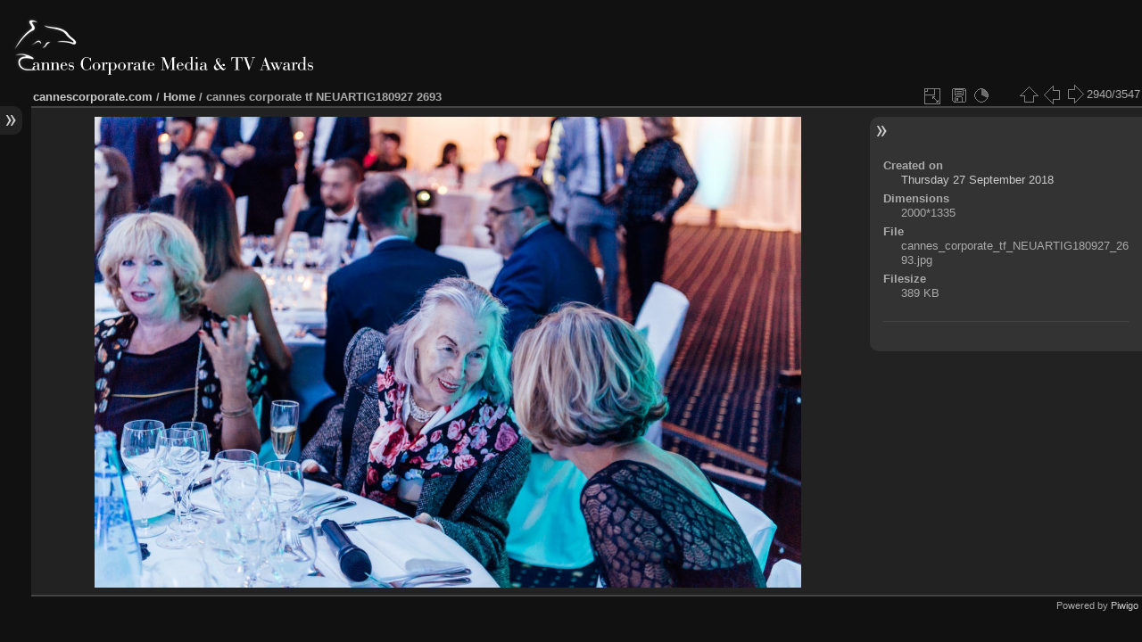

--- FILE ---
content_type: text/html; charset=utf-8
request_url: https://www.cannescorporate.com/gallery/picture.php?/4509/categories
body_size: 3242
content:
<!DOCTYPE HTML PUBLIC "-//W3C//DTD HTML 4.01//EN" "http://www.w3.org/TR/html4/strict.dtd">
<html lang="en" dir="ltr">
<head>
<meta http-equiv="Content-Type" content="text/html; charset=utf-8">
<meta name="generator" content="Piwigo (aka PWG), see piwigo.org">
<meta name="description" content="cannes corporate tf NEUARTIG180927 2693 - cannes_corporate_tf_NEUARTIG180927_2693.jpg">

<title>cannes corporate tf NEUARTIG180927 2693 | Cannes Corporate Media & TV Awards</title><link rel="shortcut icon" type="image/x-icon" href="themes/default/icon/favicon.ico">

<link rel="start" title="Home" href="/gallery/" >
<link rel="search" title="Search" href="search.php" >
<link rel="first" title="First" href="picture.php?/2105/categories" ><link rel="prev" title="Previous" href="picture.php?/4511/categories" ><link rel="next" title="Next" href="picture.php?/4510/categories" ><link rel="last" title="Last" href="picture.php?/5316/categories" ><link rel="up" title="Thumbnails" href="index.php?/categories/flat/start-2800" >
<link rel="stylesheet" type="text/css" href="_data/combined/sehq16.css">

 
	<!--[if lt IE 7]>
		<link rel="stylesheet" type="text/css" href="themes/default/fix-ie5-ie6.css">
	<![endif]-->
	<!--[if IE 7]>
		<link rel="stylesheet" type="text/css" href="themes/default/fix-ie7.css">
	<![endif]-->
	


	<!--[if lt IE 8]>
		<link rel="stylesheet" type="text/css" href="themes/cannes/fix-ie7.css">
	<![endif]-->


<link rel="canonical" href="picture.php?/4509">


<!--[if lt IE 7]>
<script type="text/javascript" src="themes/default/js/pngfix.js"></script>
<![endif]-->




<meta property="og:title" content="cannes corporate tf NEUARTIG180927 2693 | Cannes Corporate Media & TV Awards">
<meta property="og:description" content="cannes corporate tf NEUARTIG180927 2693 - cannes_corporate_tf_NEUARTIG180927_2693.jpg">
<meta property="og:site_name" content="Cannes Corporate Media & TV Awards">
<meta property="og:type" content="article">
<meta property="og:image" content="http://www.cannescorporte.com/gallery/_data/i/upload/2018/09/28/20180928074957-eca3e24b-sq.jpg">
<meta property="og:url" content="http://www.cannescorporte.com/gallery/picture.php?/4509/categories">
<div id="fb-root"></div>

</head>

<body id="thePicturePage">
<div id="the_page">


<div id="theHeader">
	<h1 style="display: none;">Cannes Corporate Media &amp; TV Awards: Image Galleries</h1>
	<div id="logocontainer">
		<a href="/" title="Cannes Corporate Media &amp; TV Awards: Home"><img src="themes/cannes/images/cannescorporate_logo.gif" alt="Cannes Corporate Media &amp; TV Awards" id="ccmtvlogo" width="337" height="65"></a>
	</div>
</div>

<div id="menubar">
	<dl id="mbCategories">
<dt>
	<a href="index.php?/categories">Image Galleries</a>
</dt>
<dd>
  <ul>
    <li >
      <a href="index.php?/category/62"  title="504 photos in 5 sub-albums">Awards Days 2019</a>
      <span class="menuInfoCatByChild" title="504 photos in 5 sub-albums">[504]</span>
      </li>
    
    <li >
      <a href="index.php?/category/49"  title="633 photos in 5 sub-albums">Awards Days 2018</a>
      <span class="menuInfoCatByChild" title="633 photos in 5 sub-albums">[633]</span>
      </li>
    
    <li >
      <a href="index.php?/category/43"  title="405 photos in 5 sub-albums">Awards Days 2017</a>
      <span class="menuInfoCatByChild" title="405 photos in 5 sub-albums">[405]</span>
      </li>
    
    <li >
      <a href="index.php?/category/gala2016"  title="322 photos in 5 sub-albums">Awards Days 2016</a>
      <span class="menuInfoCatByChild" title="322 photos in 5 sub-albums">[322]</span>
      </li>
    
    <li >
      <a href="index.php?/category/gala2015"  title="851 photos in 5 sub-albums">Awards Days 2015</a>
      <span class="menuInfoCatByChild" title="851 photos in 5 sub-albums">[851]</span>
      </li>
    
    <li >
      <a href="index.php?/category/gala2014"  title="444 photos in 4 sub-albums">Awards Day 2014</a>
      <span class="menuInfoCatByChild" title="444 photos in 4 sub-albums">[444]</span>
      </li>
    
    <li >
      <a href="index.php?/category/gala2013"  title="292 photos in 4 sub-albums">Awards Day 2013</a>
      <span class="menuInfoCatByChild" title="292 photos in 4 sub-albums">[292]</span>
      </li>
    
    <li >
      <a href="index.php?/category/gala2012"  title="96 photos in 4 sub-albums">Awards Day 2012</a>
      <span class="menuInfoCatByChild" title="96 photos in 4 sub-albums">[96]</span>
  </li></ul>
</dd>
<dt>Newer Albums</dt>
<dd><ul><li><a href="/photo-gallery/">2023 (and newer)</a></li></ul></dd>

	</dl>
	<dl id="mbIdentification">
<dt><hr size="1" class="menuSeparator" align="left" noshade></dt>
<dd>
<ul><li><a href="identification.php" rel="nofollow">Login</a></li></ul>
</dd>

	</dl>
</div><div id="menuSwitcher"></div>
<div id="content" class="contentWithMenu">

<div id="imageHeaderBar">
	<div class="browsePath">
		<a href="/">cannescorporate.com</a> / <a href="/gallery/">Home</a><span class="browsePathSeparator"> / </span><h2>cannes corporate tf NEUARTIG180927 2693</h2>
	</div>
</div>

<div id="imageToolBar">
<div class="imageNumber">2940/3547</div>
<div class="navigationButtons">

<a href="index.php?/categories/flat/start-2800" title="Thumbnails" class="pwg-state-default pwg-button"> <span class="pwg-icon pwg-icon-arrow-n"></span><span class="pwg-button-text">Thumbnails</span> </a><a href="picture.php?/4511/categories" title="Previous : cannes corporate tf NEUARTIG180927 2686" class="pwg-state-default pwg-button"> <span class="pwg-icon pwg-icon-arrow-w"></span><span class="pwg-button-text">Previous</span> </a><a href="picture.php?/4510/categories" title="Next : cannes corporate tf NEUARTIG180927 2700" class="pwg-state-default pwg-button pwg-button-icon-right"> <span class="pwg-icon pwg-icon-arrow-e"></span><span class="pwg-button-text">Next</span> </a>
</div>

<div class="actionButtons">

<a id="derivativeSwitchLink" title="Photo sizes" class="pwg-state-default pwg-button" rel="nofollow"> <span class="pwg-icon pwg-icon-sizes">&nbsp;</span><span class="pwg-button-text">Photo sizes</span> </a> <div id="derivativeSwitchBox" class="switchBox"> <div class="switchBoxTitle">Photo sizes</div><span class="switchCheck" id="derivativeChecked2small" style="visibility:hidden">&#x2714; </span> <a href="javascript:changeImgSrc('_data/i/upload/2018/09/28/20180928074957-eca3e24b-2s.jpg','2small','2small')">XXS - tiny<span class="derivativeSizeDetails"> (240 x 160)</span> </a><br><span class="switchCheck" id="derivativeCheckedmedium">&#x2714; </span> <a href="javascript:changeImgSrc('_data/i/upload/2018/09/28/20180928074957-eca3e24b-me.jpg','medium','medium')">M - medium<span class="derivativeSizeDetails"> (792 x 528)</span> </a><br><a href="javascript:phpWGOpenWindow('./upload/2018/09/28/20180928074957-eca3e24b.jpg','xxx','scrollbars=yes,toolbar=no,status=no,resizable=yes')" rel="nofollow">Original</a></div>
<a href="action.php?id=4509&amp;part=e&amp;download" title="Download this file" class="pwg-state-default pwg-button" rel="nofollow"> <span class="pwg-icon pwg-icon-save"> </span><span class="pwg-button-text">download</span> </a><a href="picture.php?/4509/categories&amp;slideshow=" title="slideshow" class="pwg-state-default pwg-button" rel="nofollow"> <span class="pwg-icon pwg-icon-slideshow"> </span><span class="pwg-button-text">slideshow</span> </a></div>
</div>

<div id="theImageAndInfos">
<div id="theImage">

<img src="_data/i/upload/2018/09/28/20180928074957-eca3e24b-me.jpg" width="792" height="528" alt="cannes_corporate_tf_NEUARTIG180927_2693.jpg" id="theMainImage" usemap="#mapmedium" title="cannes corporate tf NEUARTIG180927 2693 - cannes_corporate_tf_NEUARTIG180927_2693.jpg">

<map name="map2small"><area shape=rect coords="0,0,60,160" href="picture.php?/4511/categories" title="Previous : cannes corporate tf NEUARTIG180927 2686" alt="cannes corporate tf NEUARTIG180927 2686"><area shape=rect coords="60,0,179,40" href="index.php?/categories/flat/start-2800" title="Thumbnails" alt="Thumbnails"><area shape=rect coords="180,0,240,160" href="picture.php?/4510/categories" title="Next : cannes corporate tf NEUARTIG180927 2700" alt="cannes corporate tf NEUARTIG180927 2700"></map><map name="mapmedium"><area shape=rect coords="0,0,198,528" href="picture.php?/4511/categories" title="Previous : cannes corporate tf NEUARTIG180927 2686" alt="cannes corporate tf NEUARTIG180927 2686"><area shape=rect coords="198,0,591,132" href="index.php?/categories/flat/start-2800" title="Thumbnails" alt="Thumbnails"><area shape=rect coords="595,0,792,528" href="picture.php?/4510/categories" title="Next : cannes corporate tf NEUARTIG180927 2700" alt="cannes corporate tf NEUARTIG180927 2700"></map>


</div><div id="infoSwitcher"></div><div id="imageInfos">

<dl id="standard" class="imageInfoTable">
<div id="datecreate" class="imageInfo"> <dt>Created on</dt> <dd><a href="index.php?/created-monthly-list-2018-09-27" rel="nofollow">Thursday 27 September 2018</a></dd> </div><div id="Dimensions" class="imageInfo"> <dt>Dimensions</dt> <dd>2000*1335</dd> </div><div id="File" class="imageInfo"> <dt>File</dt> <dd>cannes_corporate_tf_NEUARTIG180927_2693.jpg</dd> </div><div id="Filesize" class="imageInfo"> <dt>Filesize</dt> <dd>389 KB</dd> </div>	<p style="border-top: 1px #444 solid; margin-top: 1.8em;">&nbsp;</p>
</dl>

</div>
</div>


</div>
<div id="copyright">

	Powered by	<a href="https://piwigo.org" class="Piwigo">Piwigo</a>
	
<script type="text/javascript" src="_data/combined/lshnaw.js"></script>
<script type="text/javascript">//<![CDATA[

document.onkeydown = function(e){e=e||window.event;if (e.altKey) return true;var target=e.target||e.srcElement;if (target && target.type) return true;var keyCode=e.keyCode||e.which, docElem=document.documentElement, url;switch(keyCode){case 63235: case 39: if (e.ctrlKey || docElem.scrollLeft==docElem.scrollWidth-docElem.clientWidth)url="picture.php?/4510/categories"; break;case 63234: case 37: if (e.ctrlKey || docElem.scrollLeft==0)url="picture.php?/4511/categories"; break;case 36: if (e.ctrlKey)url="picture.php?/2105/categories"; break;case 35: if (e.ctrlKey)url="picture.php?/5316/categories"; break;case 38: if (e.ctrlKey)url="index.php?/categories/flat/start-2800"; break;}if (url) {window.location=url.replace("&amp;","&"); return false;}return true;}
function changeImgSrc(url,typeSave,typeMap)
{
	var theImg = document.getElementById("theMainImage");
	if (theImg)
	{
		theImg.removeAttribute("width");theImg.removeAttribute("height");
		theImg.src = url;
		theImg.useMap = "#map"+typeMap;
	}
	jQuery('#derivativeSwitchBox .switchCheck').css('visibility','hidden');
	jQuery('#derivativeChecked'+typeSave).css('visibility','visible');
	document.cookie = 'picture_deriv='+typeSave+';path=/gallery/';
}
jQuery("#derivativeSwitchLink").click(function() {
	var elt = jQuery("#derivativeSwitchBox");
	elt.css("left", Math.min( jQuery(this).offset().left, jQuery(window).width() - elt.outerWidth(true) - 5))
		.css("top", jQuery(this).offset().top + jQuery(this).outerHeight(true))
		.toggle();
});
jQuery("#derivativeSwitchBox").on("mouseleave click", function() {
	jQuery(this).hide();
});
//]]></script>
<script type="text/javascript">
(function() {
var s,after = document.getElementsByTagName('script')[document.getElementsByTagName('script').length-1];
s=document.createElement('script'); s.type='text/javascript'; s.async=true; s.src='themes/default/js/scripts.js?v2.9.5';
after = after.parentNode.insertBefore(s, after);
})();
</script>

</div> 
</div>
</body>
</html>